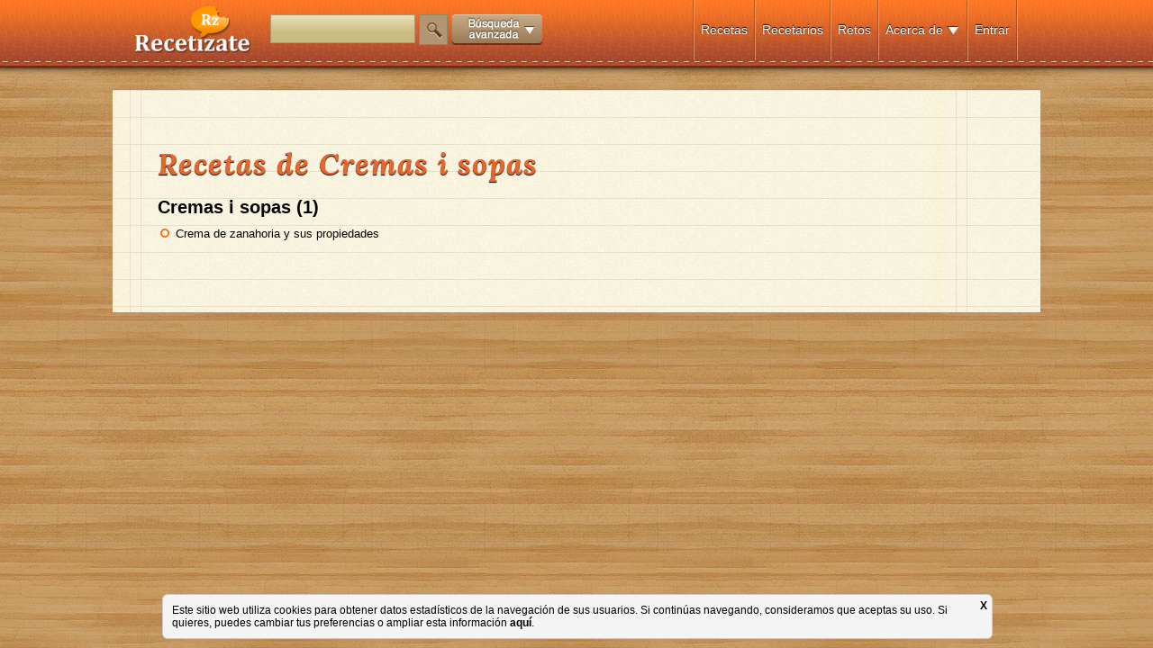

--- FILE ---
content_type: text/html; charset=UTF-8
request_url: https://www.recetizate.com/recetas/Cremas+i+sopas
body_size: 6515
content:
<!DOCTYPE html PUBLIC "-//W3C//DTD XHTML 1.0 Transitional//EN" "http://www.w3.org/TR/xhtml1/DTD/xhtml1-transitional.dtd">
<html xmlns="http://www.w3.org/1999/xhtml" lang="ES" xmlns:fb="http://ogp.me/ns/fb#">
<head>

<meta name="google-site-verification" content="1WsYIDHZyTyRfqH6bsiA4bp8f5Jq-NENKt303X5wCxI" />

 <meta name="twitter:widgets:csp" content="on"> 

<link rel="shortcut icon" href="/favicon.ico" type="image/x-icon">
<link rel="icon" href="/favicon.ico" type="image/x-icon">

<!--
<script type='text/javascript'>var TBRUM=TBRUM||{};TBRUM.q=TBRUM.q||[];TBRUM.q.push(['mark','firstbyte',(new Date).getTime()]);(function(){var a=document.createElement('script');a.type='text/javascript';a.async=true;a.src=document.location.protocol+'//insight.torbit.com/v1/insight.min.js';var b=document.getElementsByTagName('script')[0];b.parentNode.insertBefore(a,b)})();</script>
-->
 
<meta http-equiv="Content-Type" content="text/html; charset=UTF-8" />
<meta http-equiv="X-UA-Compatible" content="IE=edge,chrome=1">
<!--[if lt IE 9]><script src="http://html5shim.googlecode.com/svn/trunk/html5.js"></script><![endif]-->

<script type="74c8ed4d74366c8544f44aa1-text/javascript">

  var _gaq = _gaq || [];
  _gaq.push(['_setAccount', 'UA-33996976-1']);
  _gaq.push(['_setDomainName', 'recetizate.com']);
  _gaq.push(['_setAllowLinker', true]);
  _gaq.push(['_trackPageview']);

  (function() {
    var ga = document.createElement('script'); ga.type = 'text/javascript'; ga.async = true;
    ga.src = ('https:' == document.location.protocol ? 'https://ssl' : 'http://www') + '.google-analytics.com/ga.js';
    var s = document.getElementsByTagName('script')[0]; s.parentNode.insertBefore(ga, s);
  })();

</script>


<style>
	#wrapperTotalus{
		position: relative;
		min-height: 100%;
		height: auto !important;
		height: 100%;
		margin: 0 auto -200px;
		overflow:hidden;
	}
	
	#footerTotalus, #push{
		position: relative;
		height: 200px;
		margin: 0 auto;
		overflow:hidden;
	}
	
	#contenido{height:100%;}
</style>



    
    <title>Cremas i sopas –  Recetas de Cremas i sopas - Recetízate</title>
    
    <meta name="title" content="Cremas i sopas –  Recetas de Cremas i sopas - Recetízate" />
    
    <meta name="description" content="¿Buscas recetas de Cremas i sopas?. Consulta todas las recetas online, tenemos 1 recetas de Cremas i sopas en los recetarios de recetizate.com." />
    
    <meta name="keywords" content="" />
    
    <meta name="distribution" content="global"/>
    <meta name="resource-type" content="document"/>
    <meta name="Revisit" content="2 days"/>
    <meta name="revisit-after" content="2 days" />
    <META name="language" content="ES"/>
    <META name="robots" content="all"/>

<script src="https://www.recetizate.com/js/jquery/jquery-1.8.2.min.js" type="74c8ed4d74366c8544f44aa1-text/javascript"></script>
<script src="https://www.recetizate.com/js/jquery/jquery.easing.1.3.js" type="74c8ed4d74366c8544f44aa1-text/javascript"></script>
<script src="https://www.recetizate.com/js/clases/rz_logic/rz_logic.js" type="74c8ed4d74366c8544f44aa1-text/javascript"></script>
 
<script src="https://www.recetizate.com/js/jquery/jquery-ui.js" type="74c8ed4d74366c8544f44aa1-text/javascript"></script>
<link type="text/css" rel="stylesheet" href="https://www.recetizate.com/js/jquery/jquery.ui.css" /> 
 
<script src="https://www.recetizate.com/js/event.drag-2.2/jquery.event.drag-2.2.js" type="74c8ed4d74366c8544f44aa1-text/javascript"></script>
<script src="https://www.recetizate.com/js/event.drag-2.2/jquery.event.drag.live-2.2.js" type="74c8ed4d74366c8544f44aa1-text/javascript"></script>
 

<script src="https://www.recetizate.com/js/ddslick/ddslick.js" type="74c8ed4d74366c8544f44aa1-text/javascript"></script>
<!-- <script src="https://www.recetizate.com/js/dropkick/jquery.dropkick-1.0.0.js" type="text/javascript" charset="utf-8"></script>-->
<script src="https://www.recetizate.com/js/dropkick/v2/jquery.dropkick-min.js" type="74c8ed4d74366c8544f44aa1-text/javascript" charset="utf-8"></script>

<link rel="stylesheet" href="https://www.recetizate.com/css/style.css?x=2" />
<link rel="stylesheet" href="https://www.recetizate.com/js/dropkick/v2/dropkick.css" type="text/css">

<script src="https://www.recetizate.com/js/tooltip/javi.tooltip.js" type="74c8ed4d74366c8544f44aa1-text/javascript"></script> 

<script type="74c8ed4d74366c8544f44aa1-text/javascript">

function abreCapaAsistente(capa){
	 
	$.ajax({
		 type: "POST",
		 data: "func=capaAsistente&capa="+capa,
		 url: "/includes/capasAsistentes.php",
		 success: function(msg){
			
			 	
			if(!($('body').find("#overbox").length)){ 
	   			console.log("clacla");
			  var newcontent = $('<div id="overbox" > \
			  <div class="clicador" onclick="cierraCapaAsistente()"></div>\
				<table height="100%" style="position:relative; margin:0 auto;" >\
					<tr><td valign="middle" align="center">\
						<div class="clicador2" onclick="cierraCapaAsistente()"></div>\
						<div class="overboxContent">\
							  '+msg+'\
						</div>\
					</td></tr>\
				</table>\
				</div>').hide();
				  
			  newcontent.prependTo($('body')).slideDown(300);	
			  
			   
			  
		  	}  
			
			
			
		 } 
	  }); 	
}



function cierraCapaAsistente(){
	$("#overbox").slideUp(function(){$("#overbox").remove();})	
}





</script>


<script src="https://www.recetizate.com/js/identityvalidator/identity.js" type="74c8ed4d74366c8544f44aa1-text/javascript"></script>
<script src="https://www.recetizate.com/js/clases/config_logic/config_logic.js" type="74c8ed4d74366c8544f44aa1-text/javascript"></script>


<script src="https://www.recetizate.com/js/isotope/jquery.isotope.min.js" type="74c8ed4d74366c8544f44aa1-text/javascript"></script>
<link type="text/css" rel="stylesheet" href="https://www.recetizate.com/js/isotope/style.css" />  

	


</head>
 
<body>
	<div id="contenido" style="display:block">
        <div id="wrapperTotalus">
        	            

<div id="menu_contenedor">
	<div id="menu">
    	<div id="logo">
        	        	<a class="botoncito" href="/" title="las recetas que te definen"><img alt="las recetas que te definen" src="https://www.recetizate.com/img/generic/logo.png" /></a>
                    </div>
        <div id="menu_content">
        	<div id="buscador_recetas">
            	<input id="cajaBuscador" name="buscador" class="campo camp_153x30" type="text"  style="height:28px;"/> <a href="javascript:void(0);" onclick="if (!window.__cfRLUnblockHandlers) return false; busca(); _gaq.push(['_trackEvent', 'funcionalidades', 'busqueda', 'click',, true]); " id="btn_buscador" class="botoncito" data-cf-modified-74c8ed4d74366c8544f44aa1-=""><img src="/img/generic/lupa.png" ></a> <a href="javascript:void(0);" id="bt_menuMasOpciones" onclick="if (!window.__cfRLUnblockHandlers) return false; _gaq.push(['_trackEvent', 'funcionalidades', 'busqueda avanzada', 'click',, true]);" class="botoncito" data-cf-modified-74c8ed4d74366c8544f44aa1-=""><img src="https://www.recetizate.com/img/generic/btn_busqueda_avanzada.png" style="vertical-align:middle;" /></a>
            	
                <!--<div style="margin-top:-8px; text-align:left; font-family:Verdana, Geneva, sans-serif; display:none">
                	<a class="botoncito" href="javascript:void(0);" id="bt_menuMasOpciones"><span style="font-size:11px; color:white; margin-left: 10px; ">Búsqueda avanzada </span><img id="flechaBusAv"   src="https://www.recetizate.com/img/generic/down.png" style="vertical-align:middle;" /></a>
                </div>-->
                
            </div>
            <div id="secciones">
            <div class="menu_separador"></div>
            
                             <div class="seccion_menu "><a class="botoncito" href="https://www.recetizate.com/entra">Entrar</a></div> 
                       
                                    
            
            <div class="menu_separador"></div>
             
            
            <div class="seccion_menu ">
            		<a class="botoncito" href="javascript:void(0);" onclick="if (!window.__cfRLUnblockHandlers) return false; $('#desplegableMenu1').fadeToggle(1);" data-cf-modified-74c8ed4d74366c8544f44aa1-="">Acerca de</a>
            		
                    <a class="botoncito" href="javascript:void(0);" onclick="if (!window.__cfRLUnblockHandlers) return false; $('#desplegableMenu1').fadeToggle(1);" data-cf-modified-74c8ed4d74366c8544f44aa1-="">
                    	<img  src="https://www.recetizate.com/img/generic/down.png" style="vertical-align:middle;" />
                    </a> 
                	<div id="desplegableMenu1" class="desplegableMenu ">  
                        <a href="https://www.recetizate.com/sobre_recetizate" class="botoncito ">Cómo funciona</a><br /><br />
                        <a href="https://www.recetizate.com/observatorio" class="botoncito ">Observatorio</a><br /><br />
                        <a href="https://www.recetizate.com/informacion_legal" class="botoncito ">Aviso legal</a><br /><br />
                        <a href="https://www.recetizate.com/condiciones_legales" class="botoncito ">Términos y condiciones</a><br /><br />
                        
                        <a target="_blank" href="https://www.facebook.com/Recetizate" class="botoncito "><img src="/img/generic/fb.png" style="vertical-align:middle; width:20px;" /> Facebook</a><br /><br />
                        <a target="_blank" href="https://twitter.com/Recetizate" class="botoncito "><img src="/img/generic/twt.png" style="vertical-align:middle; width:20px;" /> Twitter</a><br /><br />
                        <a target="_blank" href="https://www.pinterest.com/Recetizate" class="botoncito "><img src="/img/generic/pin.png" style="vertical-align:middle; width:20px;" /> Pinterest</a><br /><br />
                        <a target="_blank" href="https://plus.google.com/u/0/b/108826368609872978708/108826368609872978708/posts" class="botoncito "><img src="/img/generic/google.png" style="vertical-align:middle; width:20px;" /> Google +</a><br /><br />  
                    </div>
             
            </div>
            <div class="menu_separador"></div>
            
            <div class="seccion_menu "><a class="botoncito" href="https://www.recetizate.com/retos">Retos</a></div>
            <div class="menu_separador"></div>
            
            <div class="seccion_menu "><a class="botoncito" href="https://www.recetizate.com/recetarios">Recetarios</a></div>
            <div class="menu_separador"></div>
            
            
                        
            <div class="seccion_menu ">
            	<a class="botoncito" href="https://www.recetizate.com/">Recetas</a>
            </div>
            
                         
            
            
            <div class="menu_separador"></div>
            </div><!-- FIN SECCIONES -->
        </div><!-- FIN MENU CONTENT -->
    </div><!-- FIN MENU -->
    
    
    
    
</div><!-- FIN MENU CONTENEDOR -->

<div id="menuMasOpciones">
   	<span style="font: 16px 'lorabold_italic', Arial, sans-serif; color: #61401A;">Buscar recetas por:</span> 
    <span style="position:relative;">
    	<a href="javascript:void(0);" class="botoncito btMasOpt">Tiempo de preparación</a>
    	<div class="menuMasOpcionesDrop" id="dropTiempo">
        	<ul>
            	<li><a href="/busca/tiempo/15/Recetas+rapidas">15 min.</a></li>
                <li><a href="/busca/tiempo/30/Comidas+rapidas">30 min.</a></li>
                <li><a href="/busca/tiempo/45/Recetas+tiempo+medio">45 min.</a></li>
                <li><a href="/busca/tiempo/60/Recetas+tiempo+alto">1 hora</a></li>
                <li><a href="/busca/tiempo/75/Recetas+tiempo+muy+alto">1h y 15 min.</a></li>
                <li><a href="/busca/tiempo/90/Recetas+de+cocina+1+H+y+30+min">1h y 30 min.</a></li>
                <li><a href="/busca/tiempo/105/Recetas+de+cocina+1+H+y+45+min">1h y 45 min.</a></li>
                <li><a href="/busca/tiempo/120/Recetas+elaboradas">2h</a></li>
                <li><a href="/busca/tiempo/121/Recetas+de+mas+de+2+horas">+ de 2 horas</a></li>
                
            </ul>
       	</div>
    </span> 
    
    · 
    <span style="position:relative;"><a href="javascript:void(0);" class="botoncito btMasOpt">Dificultad</a>
    	<div class="menuMasOpcionesDrop" id="dropTiempo ">
        	<ul>
            	<li><a href="/busca/dificultad/1/Recetas+faciles">Fácil</a></li>
                <li><a href="/busca/dificultad/2/Recetas+dificultad+media">Intermedia</a></li>
                <li><a href="/busca/dificultad/3/Recetas+dificiles">Difícil</a></li>
                
            </ul>
       	</div>
    </span> 
    
     · 
     <span style="position:relative;"><a href="javascript:void(0);" class="botoncito btMasOpt">Tipo de plato</a>
    	<div class="menuMasOpcionesDrop" id="dropTipoPlato">
        	<ul>
            	<li><a href="/busca/tipoPlato/1/Recetas+primeros+platos">Primer Plato</a></li>
                <li><a href="/busca/tipoPlato/2/Recetas+segundos+platos">Segundo Plato</a></li>
                <li><a href="/busca/tipoPlato/3/Recetas+de+postres">Postre</a></li>
                <li><a href="/busca/tipoPlato/4/Recetas+de+entrantes">Entrante</a></li>
                <li><a href="/busca/tipoPlato/5/Recetas+de+tapas">Tapa</a></li>
                <li><a href="/busca/tipoPlato/6/Recetas+de+aperitivos">Aperitivo</a></li>
                <li><a href="/busca/tipoPlato/7/Recetas+faciles+y+rapidas">Otros</a></li>
                
            </ul>
       	</div>
    </span> 
     
     · 
     
     <span style="position:relative;"><a href="javascript:void(0);" class="botoncito btMasOpt">Tipo de cocina</a>
    	<div class="menuMasOpcionesDrop" id="dropTipoCocina">
        	<ul>
            	<li><a href="/busca/tipoCocina/1/Recetas+tradicionales">Tradicional</a></li>
                <li><a href="/busca/tipoCocina/2/Recetas+caseras">Casera</a></li>
                <li><a href="/busca/tipoCocina/3/Recetas+saludables">Saludable</a></li>
                <li><a href="/busca/tipoCocina/4/Recetas+exoticas">Exótica</a></li>
                <li><a href="/busca/tipoCocina/5/Recetas+cocina+creativa">Creativa</a></li>
                <li><a href="/busca/tipoCocina/6/Recetas+cocina+moderna">Moderna</a></li>
                
            </ul>
       	</div>
    </span> 
     
     · 
     
     <span style="position:relative;"><a href="javascript:void(0);" class="botoncito btMasOpt">Tipo de receta</a>
    	<div class="menuMasOpcionesDrop" id="dropTipoReceta">
        	<ul>
            	<li><a href="/busca/tipoReceta/0/Recetas+de+cocina">Normal</a></li>
                <li><a href="/busca/tipoReceta/1/Recetas+vegetarianas">Vegetariana</a></li>
                <li><a href="/busca/tipoReceta/2/Recetas+veganas">Vegana</a></li>
                <li><a href="/busca/tipoReceta/3/Recetas+para+celiacos">Para celíacos</a></li>
                <li><a href="/busca/tipoReceta/4/Recetas+para+diabeticos">Para diábeticos</a></li>
                <li><a href="/busca/tipoReceta/5/Recetas+bajas+en+calorias">Baja en calorías</a></li>
                <li><a href="/busca/tipoReceta/6/Recetas+bajas+en+colesterol">Baja en colesterol</a></li>
                <li><a href="/busca/tipoReceta/7/Recetas+macrobioticas">Macrobióticos</a></li>
                <li><a href="/busca/tipoReceta/8/Recetas+sin+lactosa">Sin lactosa</a></li>
                
            </ul>
       	</div>
    </span> 
     
     · 
     
     <span style="position:relative;"><a href="javascript:void(0);" class="botoncito btMasOpt">Coste</a>
    	<div class="menuMasOpcionesDrop" id="dropTipoReceta">
        	<ul>
            	<li><a href="/busca/coste/1/Recetas+baratas">Muy económico</a></li>
                <li><a href="/busca/coste/2/Recetas+economicas">Económico</a></li>
                <li><a href="/busca/coste/3/Recetas+de+coste+medio">Medio</a></li>
                <li><a href="/busca/coste/4/Recetas+caras">Caro</a></li>
                <li><a href="/busca/coste/5/Recetas+muy+caras">Carísimo</a></li>
                
            </ul>
       	</div>
    </span> 
      
     
</div>	
            
                        
            <div id="contenedorfijo">
                        
				<style>
	.sitemapUL{ float:left; width:400px; margin-right: 30px;}
	.cabezaLI{ font-size:20px; font-weight:bold; margin-bottom:10px; list-style:none; margin-left:-20px;}
	.lineaSiteMap{margin-bottom:20px;}
</style>
 
<div id="container" class="textclander">

    <span class="titulo_big">Recetas de Cremas i sopas</span>
    <br /><br />
   	
    
        	  
              <div class="lineaSiteMap">
           
              <ul class="sitemapUL">
                  <li class="cabezaLI">Cremas i sopas (1)</li> 
                                                    <li><a href="https://www.recetizate.com/receta/90498/CREMA+DE+ZANAHORIA+Y+SUS+PROPIEDADES">Crema de zanahoria y sus propiedades</a></li>
                                            
              </ul>
            
              <div class="limpiador"></div>
          </div>
              
        
</div>
 
                     
                            
            </div>
        <div id="push"></div> 
	</div>	
    
        
	<div id="footerTotalus">
    <div id="fondo_footer" style="display:none;"></div>
    <div id="footer_contenedor" style="position:fixed; display:none; z-index:999; bottom:0;">
        <div id="footer_links">
        <div style="float:left;">
        <p>
        Recetízate 2012.Todos los derechos reservados</p>
        </div>
        <div style="float:right;">
        <p>
        
        <a href="https://www.recetizate.com/sitemap" target="_blank">Sitemap</a>
        |
        
        <a href="/sobre_recetizate">Sobre Recetízate</a>
        |
         
        <a href="/informacion_legal">Aviso Legal</a>
        |
        <a href="/condiciones_legales">Términos y condiciones</a>
        |
        <a href="/politica-cookies">Política de Cookies</a>
         |
        <a href="/proteccion-datos">Protección de datos</a>
         
         
        </p>
        </div>
        <div style="float:right; margin-top:10px; text-align:right;">
        <p>
        
        <a target="_blank" href="https://www.facebook.com/Recetizate" class="botoncito "><img src="/img/generic/fb.png" style="vertical-align:middle; width:20px;" /></a>
        <a target="_blank" href="https://www.twitter.com/Recetizate" class="botoncito "><img src="/img/generic/twt.png" style="vertical-align:middle; width:20px;" /></a>
        <a target="_blank" href="https://www.pinterest.com/Recetizate" class="botoncito "><img src="/img/generic/pin.png" style="vertical-align:middle; width:20px;" /></a>
        <a target="_blank" href="https://plus.google.com/u/0/b/108826368609872978708/108826368609872978708/posts" class="botoncito "><img src="/img/generic/google.png" style="vertical-align:middle; width:20px; " /></a>

        </p>
        </div>
        </div>
    
    </div><!-- FIN FOOTER CONTENEDOR -->
</div>

<script type="74c8ed4d74366c8544f44aa1-text/javascript">
$('html').click(function() {
//Hide the menus if visible
  $('#desplegable_cambiacover').fadeOut(1);
  $('.desplegableMenu').fadeOut(1);
  
  $('.javiTooltipContent2').fadeOut(1);
  $('#menuMasOpciones').fadeOut();
  $('.menuMasOpcionesDrop').slideUp();
  $('#flechaBusAv').removeClass("rotated");
  
});

$('.nivelRz').click(function(event){
   event.stopPropagation();
});
$('#menuMasOpciones').click(function(event){
   event.stopPropagation();
});
$('#menuMasOpciones').children().click(function(event){
   event.stopPropagation();
});

$('.desplegableMenu').click(function(event){
   event.stopPropagation();
});
$('.botoncito').click(function(event){
   event.stopPropagation();
});

function busca(){
	var term=$("#cajaBuscador").val();
	term=term.replace("/", " ");
	term=encodeURIComponent(term);
	window.location="/busca/"+term;	
}

$('#cajaBuscador').bind("enterKey",function(e){
   busca();
});

$('#cajaBuscador').keyup(function(e){
	if(e.keyCode == 13)
	{
	  $(this).trigger("enterKey");
	}
});


$('#bt_menuMasOpciones').click(function(){
	$('#menuMasOpciones').slideToggle(1000,'easeOutBounce'); 
	
	$('#flechaBusAv').toggleClass("rotated");
	
});



 jQuery(function() {
	jQuery.support.placeholder = false;
	test = document.createElement('input');
	if('placeholder' in test) jQuery.support.placeholder = true;
});


function refreshPlaceholders() {
	if(!$.support.placeholder) { 
		var active = document.activeElement;
		$(':text').focus(function () {
			
			if($(this).attr('placeholder') == "contraseña"){
				 var myclass=$(this).attr("class");
				 var myid=$(this).attr("id");
				 var myplaceholder=$(this).attr("placeholder");	
				
				 $("<input type='password' id='"+myid+"' class='"+myclass+"'  placeholder='"+myplaceholder+"' />").insertBefore(this).focus();
				 $(this).remove();	
				 refreshPlaceholders();	 
			}
			
			if ($(this).attr('placeholder') != '' && $(this).val() == $(this).attr('placeholder')) {
				$(this).val('').removeClass('hasPlaceholder');
			}
		}).blur(function () {
			if ($(this).attr('placeholder') != '' && ($(this).val() == '' || $(this).val() == $(this).attr('placeholder'))) {
				$(this).val($(this).attr('placeholder')).addClass('hasPlaceholder');
			}
		});
		
		
		
		$(':password').focus(function () {
			
			if ($(this).attr('placeholder') != '' && $(this).val() == $(this).attr('placeholder')) {
				$(this).val('').removeClass('hasPlaceholder');
			}
		}).blur(function () {
			if($(this).val() == ""){
				 var myclass=$(this).attr("class");
				 var myid=$(this).attr("id");	
				 var myplaceholder=$(this).attr("placeholder");	
				
				 $("<input type='text' value='contraseña' id='"+myid+"' class='"+myclass+"' placeholder='"+myplaceholder+"'  />").insertBefore(this);
				 $(this).remove();	
				 refreshPlaceholders();	 
			} 
			
			if ($(this).attr('placeholder') != '' && ($(this).val() == '' || $(this).val() == $(this).attr('placeholder'))) {
				$(this).val($(this).attr('placeholder')).addClass('hasPlaceholder');
			}
		});
		
	}else{
		$(':text').each(function(index) {
				if($(this).attr("placeholder")=="contraseña"){
					 
				   var myclass=$(this).attr("class");
				   var myid=$(this).attr("id");
				   var myplaceholder=$(this).attr("placeholder");	
				  
				   $("<input type='password' id='"+myid+"' class='"+myclass+"'  placeholder='"+myplaceholder+"' />").insertBefore(this).focus();
				   $(this).remove();	
				   refreshPlaceholders();	 
				 
			}
		});
	}
}

$(document).ready(function(){
	refreshPlaceholders();
	$(':text, :password').blur();
});
 
 
 
function isTouchDevice(){
	try{
		document.createEvent("TouchEvent");
		return true;
	}catch(e){
		return false;
	}
}
 
jQuery.fn.oneFingerScroll = function() {
	
    var scrollStartPos = 0;
    $(this).bind('touchstart', function(event) {
        // jQuery clones events, but only with a limited number of properties for perf reasons. Need the original event to get 'touches'
        var e = event.originalEvent;
        scrollStartPos = $(this).scrollTop() + e.touches[0].pageY;
        //e.preventDefault();
    });
    $(this).bind('touchmove', function(event) {
        var e = event.originalEvent;
        $(this).scrollTop(scrollStartPos - e.touches[0].pageY);
        e.preventDefault();
    });
    return this;
};

$(document).ready(function(){
	if(isTouchDevice()){ 
		$(".dk_options").oneFingerScroll();
	}
});


$('.btMasOpt').click(function(){
	
	if(!$(this).parent().find('.menuMasOpcionesDrop').is(':visible')){
		$('.menuMasOpcionesDrop').slideUp(1);
		$(this).parent().find('.menuMasOpcionesDrop').slideDown(1000, 'easeOutBounce');     
	}else{
		$('.menuMasOpcionesDrop').slideUp(1);	
	}
});
 
 function addHoverEffect(){
	 $('.foto_receta img').hover(
	 function(){
		 
		 $(this).animate({ 
			 width: '120%', 
			 height: '120%',
		 }, 3000); 
	 },
	 function() {
		  
		 $(this).clearQueue().stop().animate({ 
			 width: '100%', 
			 height: '100%',
		 }, 300); 
	});
 }
 
 addHoverEffect();
	  
	   
 
function cierraTopInside(){
	$('#contenedor_topInside').slideUp(); 
	$.ajax({
		 type: "POST",
		 url: "/includes/cierraTopInside.php"
	  }); 	
	var franguster=1; 
}
 

 
</script>

	
    
     </div>


<div class="botoncito" id="subirBt" style="position:fixed; display:none; z-index:1000; bottom:0; right:50px; border-top:3px solid white; border-left:3px solid white; border-right:3px solid white; padding:5px; background:#F90; color:white; font-size:18px; font-family:Verdana, Geneva, sans-serif;">
	<a href="javascript:void(0)" id="btsubir" >subir</a>
</div>

<script type="74c8ed4d74366c8544f44aa1-text/javascript">



$(document).ready(function(){
	//$("#contenido").fadeIn(700);	
});

$('#btsubir').click(function(){
	$('html, body').animate({scrollTop:0}, 'slow');
});

$(document).scroll(function() {
  var div = $(document);	
    
  if (div.scrollTop() > 1000) {	
  	$('#subirBt').slideDown(); 
	$('#footer_contenedor').slideDown();
  }else{
	  $('#subirBt').slideUp(); 
	  $('#footer_contenedor').slideUp(); 
  }
  
  /*if (div.scrollTop() > 100) {	
  	$('#menu_contenedor').css("position",'fixed'); 
  }else{
	  $('#menu_contenedor').css("position",'relative'); 
  }*/
  
  
   
});

</script>    
    
    
<script type="74c8ed4d74366c8544f44aa1-text/javascript" src="https://secure.serversmmbb.com/politica_cookies/cookies.js"></script>
<script type="74c8ed4d74366c8544f44aa1-text/javascript">  $(document).ready(function(){ var aceptaCookies=getCookie("aceptaCookies"); if (!(aceptaCookies!=null && aceptaCookies!="")){ insertBubleFooter({colorFondo:'#f4f4f4', colorTipo:'black'}); }  }); </script>
    

   
    
<script src="/cdn-cgi/scripts/7d0fa10a/cloudflare-static/rocket-loader.min.js" data-cf-settings="74c8ed4d74366c8544f44aa1-|49" defer></script><script defer src="https://static.cloudflareinsights.com/beacon.min.js/vcd15cbe7772f49c399c6a5babf22c1241717689176015" integrity="sha512-ZpsOmlRQV6y907TI0dKBHq9Md29nnaEIPlkf84rnaERnq6zvWvPUqr2ft8M1aS28oN72PdrCzSjY4U6VaAw1EQ==" data-cf-beacon='{"version":"2024.11.0","token":"780e0ff2297f4096a0bf0d3fcc84642c","r":1,"server_timing":{"name":{"cfCacheStatus":true,"cfEdge":true,"cfExtPri":true,"cfL4":true,"cfOrigin":true,"cfSpeedBrain":true},"location_startswith":null}}' crossorigin="anonymous"></script>
</body>
</html>
